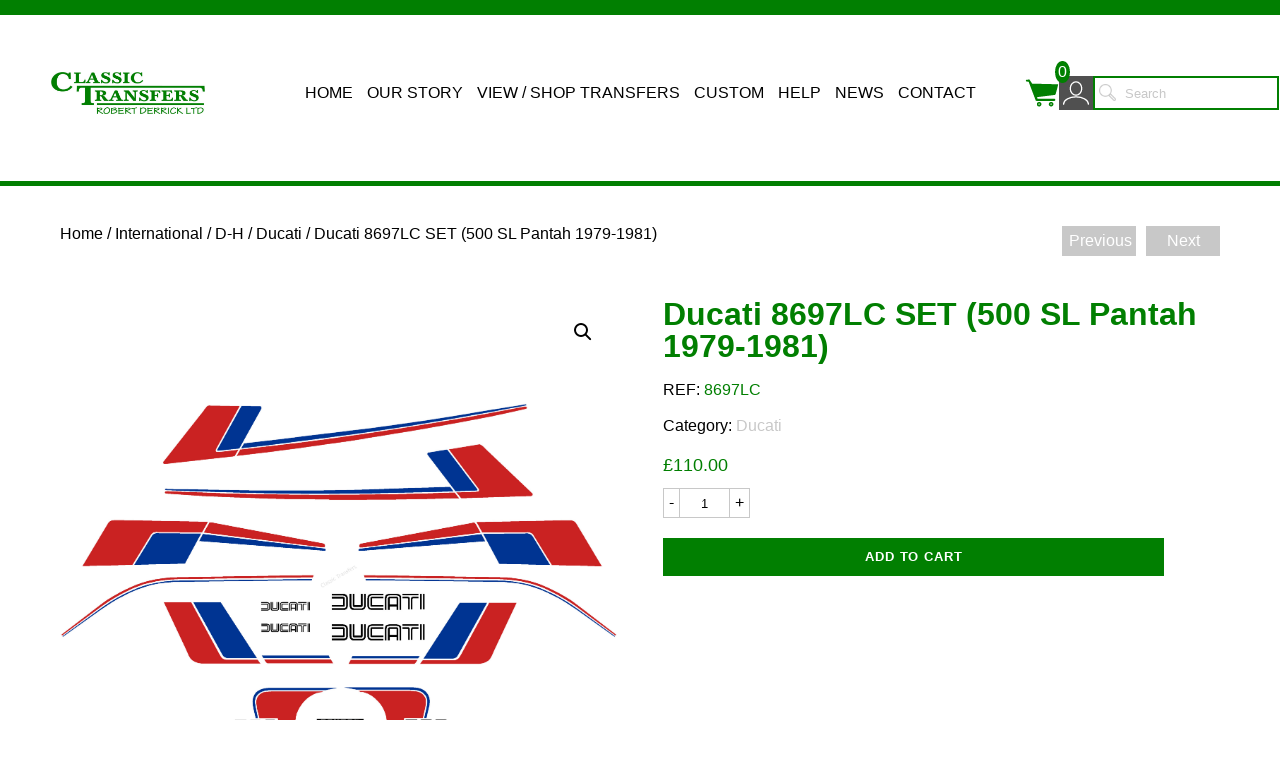

--- FILE ---
content_type: text/css
request_url: https://classictransfers.co.uk/wp-content/plugins/woocommerce-live-preview/assets/css/wlp-preview.css?ver=1.0.1
body_size: 1719
content:
html.is-live-preview-modal-open{overflow:hidden}div#wlp-live-preview-overlay{align-items:center;background:rgba(0,0,0,.867);display:flex;height:100vh;justify-content:center;left:-200%;position:fixed;top:0;width:100vw;z-index:999999}html.is-live-preview-modal-open div#wlp-live-preview-overlay{left:0}div#wlp-live-preview-overlay div#wlp-live-preview-modal{--wlp-margin-tb:max(20vh,20px);--wlp-margin-lr:max(20vw,20px);background:#ddd;height:calc(100vh - var(--wlp-margin-tb)*2);margin:var(--wlp-margin-tb) var(--wlp-margin-lr);overflow:hidden;padding:30px;position:relative;touch-action:none;width:auto}@media screen and (orientation:portrait){div#wlp-live-preview-overlay div#wlp-live-preview-modal{height:auto;width:calc(100vw - var(--wlp-margin-lr)*2)}}@media screen and (max-device-width:960px){div#wlp-live-preview-overlay div#wlp-live-preview-modal{--wlp-margin-tb:max(10vh,20px);--wlp-margin-lr:max(10vw,20px)}}@media screen and (max-device-width:768px){div#wlp-live-preview-overlay div#wlp-live-preview-modal{--wlp-margin-tb:max(5vh,20px);--wlp-margin-lr:max(5vw,20px)}}@media screen and (max-device-width:480px){div#wlp-live-preview-overlay div#wlp-live-preview-modal{--wlp-margin-tb:0;--wlp-margin-lr:0;height:100vh;width:100vw}}div#wlp-live-preview-overlay div#wlp-live-preview-modal>div#wlp-live-preview-wrapper{height:100%;width:100%}div#wlp-live-preview-overlay div#wlp-live-preview-modal>div#wlp-live-preview-wrapper>button.wlp-live-preview-close{background:transparent;border:1px solid transparent;color:#333;cursor:pointer;padding:5px;position:absolute;right:5px;text-indent:-999px;top:5px;z-index:1}div#wlp-live-preview-overlay div#wlp-live-preview-modal>div#wlp-live-preview-wrapper>button.wlp-live-preview-close:before{-webkit-font-smoothing:antialiased;content:"";display:block;font-family:dashicons;font-size:24px;font-style:normal;font-variant:normal;font-weight:400;line-height:1;text-indent:0}div#wlp-live-preview-overlay div#wlp-live-preview-modal>div#wlp-live-preview-wrapper>button.wlp-live-preview-close:hover{color:#777}div#wlp-live-preview-overlay div#wlp-live-preview-modal>div#wlp-live-preview-wrapper>div#wlp-live-preview-container{display:grid;gap:15px;grid-template-areas:"preview catalog" "toolbar toolbar";grid-template-columns:auto minmax(160px,1fr);grid-template-rows:auto auto;height:100%;position:relative;width:100%}@media screen and (orientation:portrait){div#wlp-live-preview-overlay div#wlp-live-preview-modal>div#wlp-live-preview-wrapper>div#wlp-live-preview-container{grid-template-areas:"preview" "catalog" "toolbar";grid-template-columns:auto;grid-template-rows:auto minmax(160px,1fr) auto;height:100%;width:100%}}div#wlp-live-preview-overlay div#wlp-live-preview-modal>div#wlp-live-preview-wrapper>div#wlp-live-preview-container>div.canvas-container{aspect-ratio:1;border:2px solid #bbb;border-radius:10px;grid-area:preview;-ms-grid-column:1;-ms-grid-row:1;height:auto!important;max-height:100%;max-width:100%;overflow:hidden;width:auto!important}div#wlp-live-preview-overlay div#wlp-live-preview-modal>div#wlp-live-preview-wrapper>div#wlp-live-preview-container>div.canvas-container>canvas{height:100%!important;margin:auto;width:100%!important}div#wlp-live-preview-overlay div#wlp-live-preview-modal>div#wlp-live-preview-wrapper>div#wlp-live-preview-container>div.canvas-container span.wlp-next-image,div#wlp-live-preview-overlay div#wlp-live-preview-modal>div#wlp-live-preview-wrapper>div#wlp-live-preview-container>div.canvas-container span.wlp-prev-image{cursor:pointer;font-size:48px;height:48px;left:0;opacity:.5;position:absolute;text-align:center;top:50%;transform:translateY(-100%);width:48px}div#wlp-live-preview-overlay div#wlp-live-preview-modal>div#wlp-live-preview-wrapper>div#wlp-live-preview-container>div.canvas-container span.wlp-next-image:hover,div#wlp-live-preview-overlay div#wlp-live-preview-modal>div#wlp-live-preview-wrapper>div#wlp-live-preview-container>div.canvas-container span.wlp-prev-image:hover{opacity:1}div#wlp-live-preview-overlay div#wlp-live-preview-modal>div#wlp-live-preview-wrapper>div#wlp-live-preview-container>div.canvas-container span.wlp-next-image{left:unset;right:0}div#wlp-live-preview-overlay div#wlp-live-preview-modal>div#wlp-live-preview-wrapper>div#wlp-live-preview-container>div.canvas-container.wlp-single-image span.wlp-next-image,div#wlp-live-preview-overlay div#wlp-live-preview-modal>div#wlp-live-preview-wrapper>div#wlp-live-preview-container>div.canvas-container.wlp-single-image span.wlp-prev-image{display:none}div#wlp-live-preview-overlay div#wlp-live-preview-modal>div#wlp-live-preview-wrapper>div#wlp-live-preview-container>div#wlp-live-preview-catalog{grid-area:catalog;-ms-grid-column:3;-ms-grid-row:1;max-height:100%;min-height:160px;min-width:160px;overflow-y:auto;width:100%}div#wlp-live-preview-overlay div#wlp-live-preview-modal>div#wlp-live-preview-wrapper>div#wlp-live-preview-container>div#wlp-live-preview-catalog ul#wlp-live-preview-catalog-files{display:grid;gap:10px;grid-template-columns:repeat(auto-fill,minmax(120px,1fr));list-style:none;margin:0;max-height:100%;overflow-y:auto;padding:0}@media screen and (max-device-width:768px){div#wlp-live-preview-overlay div#wlp-live-preview-modal>div#wlp-live-preview-wrapper>div#wlp-live-preview-container>div#wlp-live-preview-catalog ul#wlp-live-preview-catalog-files{grid-template-columns:repeat(auto-fill,minmax(100px,1fr))}}div#wlp-live-preview-overlay div#wlp-live-preview-modal>div#wlp-live-preview-wrapper>div#wlp-live-preview-container>div#wlp-live-preview-catalog ul#wlp-live-preview-catalog-files li.wlp-live-preview-catalog-file{background:#ddd;border:1px solid #999;border-radius:4px;cursor:pointer;margin:5px;max-width:160px;min-width:120px;padding:5px}@media screen and (max-device-width:768px){div#wlp-live-preview-overlay div#wlp-live-preview-modal>div#wlp-live-preview-wrapper>div#wlp-live-preview-container>div#wlp-live-preview-catalog ul#wlp-live-preview-catalog-files li.wlp-live-preview-catalog-file{max-width:100px;min-width:50px}}div#wlp-live-preview-overlay div#wlp-live-preview-modal>div#wlp-live-preview-wrapper>div#wlp-live-preview-container>div#wlp-live-preview-catalog ul#wlp-live-preview-catalog-files li.wlp-live-preview-catalog-file.is-selected{background:#f7f7f7;border-color:#333}div#wlp-live-preview-overlay div#wlp-live-preview-modal>div#wlp-live-preview-wrapper>div#wlp-live-preview-container>div#wlp-live-preview-catalog ul#wlp-live-preview-catalog-files li.wlp-live-preview-catalog-file:hover{background:#f0f0f0}div#wlp-live-preview-overlay div#wlp-live-preview-modal>div#wlp-live-preview-wrapper>div#wlp-live-preview-container>div#wlp-live-preview-catalog ul#wlp-live-preview-catalog-files li.wlp-live-preview-catalog-file:hover.is-selected{background:#f7f7f7}div#wlp-live-preview-overlay div#wlp-live-preview-modal>div#wlp-live-preview-wrapper>div#wlp-live-preview-container>div#wlp-live-preview-catalog ul#wlp-live-preview-catalog-files li.wlp-live-preview-catalog-file>img.wlp-live-preview-catalog-file-image{aspect-ratio:1;height:auto;-o-object-fit:contain;object-fit:contain;vertical-align:middle;width:100%}div#wlp-live-preview-overlay div#wlp-live-preview-modal>div#wlp-live-preview-wrapper>div#wlp-live-preview-container div.wlp-live-preview-toolbar{-ms-grid-column:1;-ms-grid-row:3;-ms-grid-column-span:3;align-items:flex-end;display:flex;flex-wrap:wrap;gap:10px;grid-area:toolbar}@media screen and (orientation:portrait){div#wlp-live-preview-overlay div#wlp-live-preview-modal>div#wlp-live-preview-wrapper>div#wlp-live-preview-container>div.canvas-container{-ms-grid-column:1;-ms-grid-row:1}div#wlp-live-preview-overlay div#wlp-live-preview-modal>div#wlp-live-preview-wrapper>div#wlp-live-preview-container>div#wlp-live-preview-catalog{-ms-grid-column:1;-ms-grid-row:2}div#wlp-live-preview-overlay div#wlp-live-preview-modal>div#wlp-live-preview-wrapper>div#wlp-live-preview-container div.wlp-live-preview-toolbar{-ms-grid-column:1;-ms-grid-row:3;-ms-grid-column-span:1}}div#wlp-live-preview-overlay div#wlp-live-preview-modal>div#wlp-live-preview-wrapper>div#wlp-live-preview-container div.wlp-live-preview-toolbar div.wlp-live-preview-toolbar-buttons{align-items:flex-end;display:flex;gap:10px}div#wlp-live-preview-overlay div#wlp-live-preview-modal>div#wlp-live-preview-wrapper>div#wlp-live-preview-container div.wlp-live-preview-toolbar div.wlp-live-preview-toolbar-buttons button.button{height:-moz-fit-content;height:fit-content}div#wlp-live-preview-overlay div#wlp-live-preview-modal>div#wlp-live-preview-wrapper>div#wlp-live-preview-container label.wlp-live-preview-modal-option{flex:1 0 auto;margin-left:24px;text-align:left}div#wlp-live-preview-overlay div#wlp-live-preview-modal>div#wlp-live-preview-wrapper>div#wlp-live-preview-container label.wlp-live-preview-modal-option input#wlp-live-preview-show-masks{height:0;outline:none;width:0}div#wlp-live-preview-overlay div#wlp-live-preview-modal>div#wlp-live-preview-wrapper>div#wlp-live-preview-container label.wlp-live-preview-modal-option input#wlp-live-preview-show-masks:before{border:2px solid;border-radius:3px;content:"";display:inline-block;font-family:dashicons;font-size:24px;height:16px;margin-left:-24px;vertical-align:-4px;width:16px}div#wlp-live-preview-overlay div#wlp-live-preview-modal>div#wlp-live-preview-wrapper>div#wlp-live-preview-container label.wlp-live-preview-modal-option input#wlp-live-preview-show-masks:checked:before{content:"";font-size:32px;line-height:16px;text-indent:-9px;vertical-align:-10px}.single-product div.product .woocommerce-product-gallery a.woocommerce-product-live_preview__trigger{background-color:#eee;border-radius:3px;color:#333;display:none;height:2em;left:.875em;overflow:hidden;position:absolute;text-align:center;text-decoration:none;text-indent:-999px;top:.875em;width:2em;z-index:99}.single-product div.product .woocommerce-product-gallery a.woocommerce-product-live_preview__trigger:before{-webkit-font-smoothing:antialiased;content:"";display:block;font-family:dashicons;font-style:normal;font-variant:normal;font-weight:900;line-height:2;text-indent:0}.single-product div.product .woocommerce-product-gallery a.woocommerce-product-live_preview__trigger:hover{background-color:#d5d5d5;border-color:#d5d5d5;color:#333}.single-product div.product .woocommerce-product-gallery.has-live-preview-catalog a.woocommerce-product-live_preview__trigger{display:block}.wpo-field-file_upload button.wlp-customize-preview{display:none;margin:1em auto}.wpo-field-file_upload:has(.dz-preview.dz-image-preview) button.wlp-customize-preview{display:block}.wpo-field-file_upload:has(.dz-preview.dz-image-preview) .wpo-field-edit{display:none}.wpo-field-file_upload>label>a.wlp-customize-preview{cursor:pointer;display:none;flex-grow:1;font-size:.85em;text-align:right}.wpo-field-file_upload:has(.wpo-file-dropzone.dropzone .dz-preview)>label>a.wlp-customize-preview{display:block}.woocommerce-product-gallery__image.is-loading{background-position:50%;background-size:contain;position:relative}.woocommerce-product-gallery__image.is-loading:after{align-items:center;background:#fff;content:url('data:image/svg+xml;charset=utf-8,<svg xmlns="http://www.w3.org/2000/svg" width="48" height="48" stroke="%23ccc" viewBox="0 0 24 24"><style>@keyframes spinner_zKoa{to{transform:rotate(360deg)}}@keyframes spinner_YpZS{0%{stroke-dasharray:0 150;stroke-dashoffset:0}47.5%{stroke-dasharray:42 150;stroke-dashoffset:-16}95%,to{stroke-dasharray:42 150;stroke-dashoffset:-59}}</style><g style="transform-origin:center;animation:spinner_zKoa 2s linear infinite"><circle cx="12" cy="12" r="9.5" fill="none" stroke-width="3" class="spinner_V8m1" style="stroke-linecap:round;animation:spinner_YpZS 1.5s ease-in-out infinite"/></g></svg>');display:flex;height:100%;justify-content:center;opacity:.75;position:absolute;top:0;width:100%;z-index:10}.woocommerce tr.cart_item dd p:has(img.wlp-preview-cart-thumbnail),.woocommerce ul.product_list_widget li dd p:has(img.wlp-preview-cart-thumbnail){display:flex;flex-wrap:wrap;gap:10px}.woocommerce tr.cart_item dd p:has(img.wlp-preview-cart-thumbnail) a:has(img.wlp-preview-cart-thumbnail),.woocommerce ul.product_list_widget li dd p:has(img.wlp-preview-cart-thumbnail) a:has(img.wlp-preview-cart-thumbnail){display:inline-block}.woocommerce tr.cart_item dd p:has(img.wlp-preview-cart-thumbnail) img.wlp-preview-cart-thumbnail,.woocommerce ul.product_list_widget li dd p:has(img.wlp-preview-cart-thumbnail) img.wlp-preview-cart-thumbnail{float:none;margin-left:0;max-width:40px;vertical-align:top}
